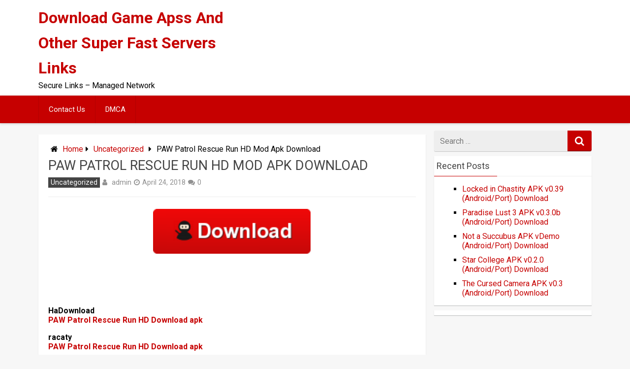

--- FILE ---
content_type: text/html; charset=utf-8
request_url: https://www.google.com/recaptcha/api2/aframe
body_size: 265
content:
<!DOCTYPE HTML><html><head><meta http-equiv="content-type" content="text/html; charset=UTF-8"></head><body><script nonce="a0ULiF4sr9gQUre8b3UDgg">/** Anti-fraud and anti-abuse applications only. See google.com/recaptcha */ try{var clients={'sodar':'https://pagead2.googlesyndication.com/pagead/sodar?'};window.addEventListener("message",function(a){try{if(a.source===window.parent){var b=JSON.parse(a.data);var c=clients[b['id']];if(c){var d=document.createElement('img');d.src=c+b['params']+'&rc='+(localStorage.getItem("rc::a")?sessionStorage.getItem("rc::b"):"");window.document.body.appendChild(d);sessionStorage.setItem("rc::e",parseInt(sessionStorage.getItem("rc::e")||0)+1);localStorage.setItem("rc::h",'1768990136545');}}}catch(b){}});window.parent.postMessage("_grecaptcha_ready", "*");}catch(b){}</script></body></html>

--- FILE ---
content_type: text/css
request_url: https://datalinks.cc/wp-content/themes/redwaves-lite/style.css
body_size: 8499
content:
/*
	Theme Name: RedWaves Lite
	Theme URI: http://themient.com/themes/redwaves-lite/
	Author: Asmi Khalil
	Author URI: http://themient.com
	Description: RedWaves is minimalist yet responsive and very customizable WordPress theme. It was created with mobile first approach and optimized for AdSense and user engagements. Besides, it's localization-ready (translation-ready) and compatible with latest WordPress version.
	Version: 2.1.5
	License: GNU General Public License v2 or later
	License URI: http://www.gnu.org/licenses/gpl-2.0.html
	Tags: red, black, blue, gray, pink, purple, white, yellow, two-columns, left-sidebar, right-sidebar, fixed-layout, custom-background, custom-colors, custom-menu, editor-style, featured-images, microformats, post-formats, sticky-post, threaded-comments, translation-ready
	Text Domain: redwaves-lite
*/

/*--------------------------------------------------------------
>>> TABLE OF CONTENTS:
----------------------------------------------------------------
	1.0 Normalize
	2.0 Elements
	3.0 Forms
	4.0 Headings
	5.0 Navigation
		5.1 Links
		5.2 Menus
	6.0 Accessibility
	7.0 Alignments
	8.0 Clearings
	9.0 Widgets
		9.1 Search widget
		9.2 Social Icons Widget
		9.3 Calender Widget
		9.4 Tagcloud Widget
		9.5 Latest Posts widget & Popular Posts widget
	10.0 Content
		10.1 Homepage & Archives
		10.2 Posts and pages
		10.3 Asides
		10.4 Comments
	11.0 Media
		11.1 Captions
		11.2 Galleries
	12.0 Media Queries 
--------------------------------------------------------------*/

/*--------------------------------------------------------------
	1.0 Normalize
--------------------------------------------------------------*/

article, .sidebar-widget {
	background: #FFF;
}
.pagination a, .nav-links a, .secondary-navigation li, .secondary-navigation ul ul li, .secondary-navigation li:hover, 
.secondary-navigation ul li a:hover, .secondary-navigation a, .secondary-navigation a:hover, .readmore a, .readmore a:hover, 
.thecategory a, .category-box a, .thecategory a:hover, #mobile-menu-wrapper li, #mobile-menu-wrapper li:hover, #mobile-menu-wrapper a, #mobile-menu-wrapper a:hover, .currenttext {
	color: #FFF;
}
button a, button:hover a, .category-box a:hover {
	color: #FFF !important;
}
.post-title a, .widget h4 a, .related-posts h4 a {
	color: #444;
}
#comments-tab-content a {
	font-size: 18px;
	color: #444444;
	text-transform: uppercase;
}
button:hover,  .nav-links .current, .nav-links .dots, .pagination a:hover, .nav-links a:hover, .thecategory a {
	background: #444;
	color: #fff;
}
.secondary-navigation li:hover a, .secondary-navigation li:hover ul a:hover, .secondary-navigation ul li a:hover, .secondary-navigation ul ul li a:hover {
	background: rgba(0, 0, 0, 0.1);
}
.main-navigation ul li{
	border-right: 1px solid rgba(0, 0, 0, 0.1);
}
#mobile-menu-wrapper li a, #mobile-menu-wrapper .sideviewtoggle {
	border-bottom: 1px solid rgba(0, 0, 0, 0.2);
}
#mobile-menu-wrapper li a, #mobile-menu-wrapper li {
	border-right: 0;
}
.secondary-navigation .menu > li:first-child {
  border-left: 1px solid rgba(0, 0, 0, 0.1);
}
.main-navigation ul ul a, .main-navigation ul ul a:link, .main-navigation ul ul a:visited, .main-navigation ul ul ul a, .main-navigation ul ul ul a:link, .main-navigation ul ul ul a:visited {
	border-top: 1px solid rgba(0, 0, 0, 0.1);
}
html {
	-webkit-text-size-adjust: 100%;
	-ms-text-size-adjust:     100%;
}
body {
	font-family: 'Roboto', sans-serif;
	line-height: normal;
	font-weight: normal;
	font-size: 1em;
	margin: 0;
}
.main-container {
	width: 1124px;
	margin: 0 auto;
	clear: both;
	display: block;
	padding: 0;
}
#page, .container {
	width: 1124px;
	min-width: 240px;
	position: relative;
	margin-right: auto;
	margin-left: auto;
}
#page {
	min-height: 320px;
	float: none;
	clear: both;
	width: 100%;
	display: inline-block;
}
article {
	padding: 10px 20px;
}
.site-header {
	position: relative;
	z-index: 99;
	float: left;
	width: 100%;
	margin-bottom: 20px;
	padding: 0;
	background: #FFF;
}
.header_area {
	width: 728px;
	height: 90px;
	float: right;
	overflow: hidden;
}
.header_area .widget {
	margin: 0;
}
.header-inner {
	width: 100%;
	height: 100%;
	display: table;
	padding: 1% 0;
}
.header_area-wrap {
	width: 66%;
	text-align: right;
}
.logo-wrap, .header_area-wrap {
	display: inline-block;
	vertical-align: middle;
}
.logo-wrap {
	width: 33.5%;
}
.logo-wrap span {
	font-size: 2em;
	line-height: 1.6;
	font-weight: bold;
	margin: 0;
}
.logo-wrap p {
	margin: 0;
}
.sticky-wrapper {
  height: initial !important;
}
.content-area {
	width: 70%;
	float: left;
	padding: 0;
	margin-right: 1%;
	margin-bottom: 20px;
}
.page-template-full-width .content-area { 
	width: 100% !important;
} 
.main-container .widget-area {
	float: right;
	width: 29%;
	max-width: 320px;
	padding: 0;
	margin-bottom: 20px;
}
.error404 .content-area {
  background: #FFF;
  padding: 0 10px;
}
.taxonomy-description p {
	margin-top: 0;
}
footer {
	width: 100%;
	position: relative;
	clear: both;
	display: inline-table;
	margin: 0;
	padding: 0;
	color: #CCC;
	line-height: 20px;
	background: #2e2e2e;
}
.footersep {
	border-bottom: 1px solid #222;
}
footer a {
	color: #CCC !important;
}
footer a:hover {
	color: #FFF !important;
}
.copyrights {
	float: left;
	width: 100%;
	clear: both;
	padding: 20px 0;
	border-top: 1px solid #444;
	font-size: 0.9em;
	text-shadow: 1px 1px 5px #000;
}
#copyright-note {
	margin: 0 auto;
	clear: both;
	max-width: 100%;
}
#copyright-note .site-info {
	float: left;
}
#copyright-note .right {
	float: right;
}
article, aside, details, figcaption, figure, footer, header, main, menu, nav, section, summary {
	display: block;
}
audio, canvas, progress, video {
	display: inline-block;
	vertical-align: baseline;
}
audio:not([controls]) {
	display: none;
	height: 0;
}
[hidden], template {
	display: none;
}
a:active, a:hover {
	outline: 0;
}
abbr[title] {
	border-bottom: 1px dotted;
}
b, strong {
	font-weight: bold;
}
dfn {
	font-style: italic;
}
mark {
	background: #ff0;
	color: #000;
}
small {
	font-size: 80%;
}
sub, sup {
	font-size: 75%;
	position: relative;
	vertical-align: baseline;
}
sup {
	top: -0.5em;
}
sub {
	bottom: -0.25em;
}
img {
	border: 0;
}
svg:not(:root) {
	overflow: hidden;
}
figure {
	margin: 1em 40px;
}
hr {
	box-sizing: content-box;
	height: 0;
}
pre {
	overflow: auto;
}
code, kbd, pre, samp {
	font-family: monospace, monospace;
	font-size: 1em;
}
button, input, optgroup, select, textarea {
	color: inherit;
	font: inherit;
	margin: 0;
}
button {
	overflow: visible;
}
button,select {
	text-transform: none;
}
button, html input[type="button"], input[type="reset"], input[type="submit"] {
	color: #333;
	background: #f0f0f0;
	border-color: #ccc;
	border-style: solid;
	border-width: 0;
	cursor: pointer;
	margin: 0 0 10px;
	position: relative;
	text-decoration: none;
	text-align: center;
	-webkit-appearance: none;
	border-radius: 3px;
	display: inline-block;
	padding: 7px 20px 9px;
	box-shadow: inset 0 -2px rgba(0,0,0,.2);
	font-size: 15px;
	vertical-align: middle;
	border: 1px solid #ccc;
	transition: all .2s ease; 
}
button[disabled], html input[disabled] {
	cursor: default;
}
button::-moz-focus-inner, input::-moz-focus-inner {
	border: 0;
	padding: 0;
}
.next_prev_post .left-button {
	float: left;
	max-width: 45%;
}
.next_prev_post .right-button {
	max-width: 45%;
	float: right;
	text-align: right;
}
.next_prev_post {
	float: left;
	width: 100%;
	text-transform: uppercase;
	font-size: 1.1em;
	margin-top: 20px;
}
input {
	line-height: normal;
}
input[type="checkbox"],
input[type="radio"] {
	box-sizing: border-box;
	padding: 0;
}
input[type="number"]::-webkit-inner-spin-button,
input[type="number"]::-webkit-outer-spin-button {
	height: auto;
}
input[type="search"] {
	-webkit-appearance: textfield;
	box-sizing: content-box;
}
input[type="search"]::-webkit-search-cancel-button,
input[type="search"]::-webkit-search-decoration {
	-webkit-appearance: none;
}
fieldset {
	border: 1px solid #c0c0c0;
	margin: 0 2px;
	padding: 0.35em 0.625em 0.75em;
}
legend {
	border: 0;
	padding: 0;
}
textarea {
	overflow: auto;
}
optgroup {
	font-weight: bold;
}
table {
	border-collapse: collapse;
	border-spacing: 0;
}
td, th {
	padding: 0;
}

/*--------------------------------------------------------------
	2.0 Elements
--------------------------------------------------------------*/

html {
	box-sizing: border-box;
}
*,
*:before,
*:after { /* Inherit box-sizing to make it easier to change the property for components that leverage other behavior; see http://css-tricks.com/inheriting-box-sizing-probably-slightly-better-best-practice/ */
	box-sizing: inherit;
}
hr {
	background-color: #ccc;
	border: 0;
	height: 1px;
	margin-bottom: 1.5em;
}
ul {
	list-style: disc;
}
ol {
	list-style: decimal;
}
li > ul, li > ol {
	margin-bottom: 0;
	margin-left: 1.5em;
}
dt {
	font-weight: bold;
}
dd {
	margin: 0 1.5em 1.5em;
}
img {
	height: auto; /* Make sure images are scaled correctly. */
	max-width: 100%; /* Adhere to container width. */
}
table {
	margin: 0 0 1.5em;
	width: 100%;
}
.title {
	margin-bottom: 5px;
	clear: both;
	word-wrap: break-word;
}

/*--------------------------------------------------------------
	3.0 Forms
--------------------------------------------------------------*/
button, input[type="button"], input[type="reset"], input[type="submit"] {
	line-height: 1;
	padding: 17px 15px;
	color: #fff;
	text-decoration: none;
	float: right;
	cursor: pointer;
	display: inline-block;
	border: none;
	-webkit-transition: all 0.2s linear;
	-moz-transition: all 0.2s linear;
	transition: all 0.2s linear;
	border-radius: 3px;
	text-transform: uppercase; 
}
button:hover, input[type="button"]:hover, input[type="reset"]:hover, input[type="submit"]:hover {
	color: #333 !important;
}
button:active, input[type="button"]:active, input[type="reset"]:active, input[type="submit"]:active {
	-moz-box-shadow: inset 0 1px 0 0 rgba(0,0,0,.2);
	-webkit-box-shadow: inset 0 1px 0 0 rgba(0,0,0,.2);
	color: #333 !important;
	cursor: pointer;
}
input[type="text"], input[type="email"], input[type="url"], input[type="password"] {
	padding: 3px;
}
textarea {
	padding-left: 3px;
	width: 100%;
}

/*--------------------------------------------------------------
	4.0 Headings
--------------------------------------------------------------*/
h1, h2, h3, h4, h5, h6 {
	clear: both;
	color: #444;
	margin-bottom: 10px;
	font-weight: normal;
}
h1 { 
	font-size: 1.7em;
	line-height: 1.8em;
}
h2 { 
	font-size: 1.5em;
	line-height: 0.8em;
}
h3 { font-size: 1.17em}
h4 { font-size: 1em}
h5 { font-size: 0.83em}
h6 { font-size: 0.67em}
.sub-title { font-size: 12px }
b,
strong {
	font-weight: bold;
}

dfn, cite, em, i {
	font-style: italic;
}
address {
	margin: 0 0 1.5em;
}
pre {
	background: #eee;
	font-family: "Courier 10 Pitch", Courier, monospace;
	font-size: 15px;
	font-size: 0.9375rem;
	margin-bottom: 1.6em;
	max-width: 100%;
	overflow: auto;
	padding: 1.6em;
}
code, kbd, tt, var {
	font-family: Monaco, Consolas, "Andale Mono", "DejaVu Sans Mono", monospace;
	font-size: 15px;
	font-size: 0.9375rem;
}
abbr, acronym {
	border-bottom: 1px dotted #666;
	cursor: help;
}
mark, ins {
	text-decoration: none;
}
mark {
	background: #fff9c0;
}
small {
	font-size: 75%;
}
big {
	font-size: 125%;
}

/*--------------------------------------------------------------
	5.0 Navigation
--------------------------------------------------------------*/
/*--------------------------------------------------------------
	5.1 Links
--------------------------------------------------------------*/
a {
	text-decoration: none;
	-webkit-transition: all 0.25s ease;
	-moz-transition: all 0.25s ease;
	transition: all 0.25s ease;
}
a:link, a:visited, a:active { text-decoration: none }
.breadcrumb {
	clear: both;
	padding: 0;
	overflow: hidden;
	padding-top: 10px;
}
.breadcrumb, .breadcrumb> div, .breadcrumb .fa-caret-right, .breadcrumb .root a {
	float: none;
}
.breadcrumb .root {
	padding: 0;
}
.breadcrumb>div {
	padding: 0 5px;
	float: none;
	display: inline-block;
}
.pagination {
    max-width: 500px;
    width: 100%;
    text-align: center;
    display: inline-block;
    clear: both;
    margin: 20px 0;
}
.pagination ul {
	list-style: none;
	margin: 0;
	padding-left: 0;
}
.pagination ul li {
	float: left;
	margin-right: 10px;
	margin-bottom: 10px;
}
.pagination a, .page-numbers {
	display: inline-block;
	float: left;
	text-decoration: none;
	padding: 10px 15px;
	-webkit-transition: all 0.25s linear;
	-moz-transition: all 0.25s linear;
	transition: all 0.25s linear;
	border-radius: 3px;
	min-width: 42px;
}
.nav-links .page-numbers {
	margin-right: 7px;
	margin-bottom: 5px;
}
.currenttext {
	float: left;
	background: #444;
	border-radius: 3px;
	min-width: 42px;
	display: inline-block;
	padding: 10px 15px;
	text-shadow: 1px 1px 5px #000;
}

/*--------------------------------------------------------------
	5.2 Menus
--------------------------------------------------------------*/
#sideviewtoggle {
	display: none;
}
.no-menu-msg {
	color: #FFF;
	font-size: 18px;
	line-height: 20px;
	padding: 20px 30px;
	text-align: center;
}
.secondary-navigation {
	width: 100% !important;
	box-shadow: 0 1px 5px rgba(0,0,0,0.2);
	-khtml-box-shadow: 0 1px 5px rgba(0,0,0,0.2);
	-webkit-box-shadow: 0 1px 5px rgba(0,0,0,0.2);
	-moz-box-shadow: 0 1px 5px rgba(0,0,0,0.2);
	-ms-box-shadow: 0 1px 5px rgba(0,0,0,0.2);
	-o-box-shadow: 0 1px 5px rgba(0,0,0,0.2);
}
.main-navigation {
	clear: both;
	display: block;
	float: left;
	width: 100%;
}
.main-navigation ul {
	margin: 0 auto;
	padding: 0;
	list-style: none;	
}
.main-navigation li {
	float: left;
	position: relative;
	font-size: 15px;
}
.main-navigation ul li a, .main-navigation ul li a:link, .main-navigation ul li a:visited {
	display: inline-block;
	padding-top: 19px;
	padding-bottom: 19px;
	padding-left: 20px;
	padding-right: 20px;
	text-decoration: none;
}
.menu .current-menu-item>a {
	background: rgba(0,0,0,0.1);
}
.main-navigation .menu-item-has-children>a:after, .main-navigation .page_item_has_children>a:after {
	content: "\f107";
	font-family: "FontAwesome";
	position: absolute;
	right: 19px;
	padding-top: 3px;
}
.main-navigation .menu-item-has-children>a, .main-navigation .page_item_has_children>a {
	padding-right: 40px !important;
}
.main-navigation ul ul li a:first-child {
	padding-right: 44px !important;
}
.main-navigation .menu-item:not(.home-menu-item) .fa {
	margin-right: 4px;
}
.main-navigation ul ul {
	width: 255px;
	padding: 20px 0 0 0;
	padding-top: 0;
	font-size: 12px;
	color: #798189;
	position: absolute;
}
.main-navigation ul ul { 
	display: none 
}

.main-navigation li:hover ul {
	display: block; position: absolute;
}
.main-navigation li:hover li {
	float: none;
}
.main-navigation li ul li {
	border-top: 0px;
}
.main-navigation ul ul ul {
	left: -999em;
	top: 0;
}
.main-navigation ul ul a {
	width: 200px;
}
.main-navigation ul ul a, .main-navigation ul ul a:link, .main-navigation ul ul a:visited {
	padding: 9px 45px 9px 20px;
	position: relative;
	width: 190px;
	border-left: 0;
	background: transparent;
	border-right: 0;
	-moz-border-radius: 0;
	-webkit-border-radius: 0;
	border-radius: 0;
	margin: 0;
	-moz-box-sizing: content-box;
	-webkit-box-sizing: content-box;
	box-sizing: content-box;
}
.main-navigation ul ul ul {
	margin-left: 1px;
}
.main-navigation ul li:hover > ul {
	left: auto;
}
.main-navigation ul ul li:hover > ul {
	left: 100%;
}

#mobile-menu-wrapper .menu-item-has-children>a:after, #mobile-menu-wrapper .page_item_has_children>a:after {
	content: "\f107";
	font-family: "FontAwesome";
	position: absolute;
	right: 19px;
	padding-top: 3px;
}
#mobile-menu-wrapper .children li a {
	padding-left: 50px;
}
#mobile-menu-wrapper .children .children li a {
	padding-left: 80px;
}
#mobile-menu-wrapper .mobile-menu {
	position: relative;
	width: 100%;
	height: 100%;
	text-transform: uppercase;
}
.mobile-menu #navigation a.sideviewtoggle {
	border-bottom: 1px solid rgba(0, 0, 0, 0.2);
}
#navigation .mobile-menu ul {
	margin: 0;
	padding: 0;
	display: inline-block;
	width: 100%;
}
.site-main .comment-navigation,
.site-main .posts-navigation,
.site-main .post-navigation {
	margin: 0 0 1.5em;
	overflow: hidden;
}
.comment-navigation .nav-previous,
.posts-navigation .nav-previous,
.post-navigation .nav-previous {
	float: left;
	width: 50%;
}
.comment-navigation .nav-next,
.posts-navigation .nav-next,
.post-navigation .nav-next {
	float: right;
	text-align: right;
	width: 50%;
}
.sb-slidebar.sb-active {
    z-index: 999999 !important;
}
.obfuscator {
	background-color: rgba(0,0,0,.5);
	padding: 0;
	margin: 0;
	position: absolute;
	top: 0;
	left: 0;
	height: 100%;
	width: 100%;
	z-index: 9999;
	visibility: hidden;
}
.sb-active .obfuscator {
	visibility: visible;
}
.sb-style-push + .obfuscator {
    display: none;
}

/*--------------------------------------------------------------
	6.0 Accessibility
--------------------------------------------------------------*/
/* Text meant only for screen readers. */
.screen-reader-text {
	clip: rect(1px, 1px, 1px, 1px);
	position: absolute !important;
	height: 1px;
	width: 1px;
	overflow: hidden;
}

.screen-reader-text:hover,
.screen-reader-text:active,
.screen-reader-text:focus {
	background-color: #f1f1f1;
	border-radius: 3px;
	box-shadow: 0 0 2px 2px rgba(0, 0, 0, 0.6);
	clip: auto !important;
	color: #21759b;
	display: block;
	font-size: 14px;
	font-size: 0.875rem;
	font-weight: bold;
	height: auto;
	left: 5px;
	line-height: normal;
	padding: 15px 23px 14px;
	text-decoration: none;
	top: 5px;
	width: auto;
	z-index: 100000; /* Above WP toolbar. */
}

/*--------------------------------------------------------------
	7.0 Alignments
--------------------------------------------------------------*/
.alignleft {
	display: inline;
	float: left;
	margin-right: 1.5em;
}
.alignright {
	display: inline;
	float: right;
	margin-left: 1.5em;
}
.aligncenter {
	clear: both;
	display: block;
	margin-left: auto;
	margin-right: auto;
}

/*--------------------------------------------------------------
	8.0 Clearings
--------------------------------------------------------------*/
.clear:before,
.clear:after,
.entry-content:before,
.entry-content:after,
.comment-content:before,
.comment-content:after,
.site-header:before,
.site-header:after,
.container:before,
.container:after,
.site-footer:before,
.site-footer:after {
	content: "";
	display: table;
}
.clear:after,
.entry-content:after,
.comment-content:after,
.site-header:after,
.container:after,
.site-footer:after {
	clear: both;
}

/*--------------------------------------------------------------
	9.0 Widgets
--------------------------------------------------------------*/

.widget {
	margin: 0;
	padding: 0;
	float: left;
	clear: both;
	width: 100%;
	overflow: hidden;
	margin-bottom: 10px;
}
.main-container .widget > div {
	margin: 10px;
}
.widget a:hover {
	color: #444;
}
.widget h3  {
	position: relative;
	line-height: 40px;
	font-size: 18px;
	margin: 0;
	font-weight: normal;
	padding: 0 5px;
	border-bottom: 1px solid #eee;
}
.widget h3:after {
	position: absolute;
	content: "";
	width: 40%;
	height: 1px;
	left: 0;
	bottom: -1px;
	border-bottom: 1px solid;
}
.widget li {
	list-style-type: square;
	margin-left: 17px;
	margin-bottom: 10px;
}
.widget li:last-child { margin-bottom: 0 }
/* Make sure select elements fit in widgets. */
.widget select {
	max-width: 100%;
}
.widget .widget_meta li, .widget .widget_archive li, .widget .widget_categories li, .widget .widget_pages li, 
.widget .widget_recent_comments li, .widget .widget_recent_entries li {
	padding: 0;
}

/*--------------------------------------------------------------
	9.1 Search widget
--------------------------------------------------------------*/
.widget-area .widget_search {
	margin: 0 0 10px 0;
	background: #eee;
	border-radius: 3px;
}
.search-submit {
	display: none !important;
}
.widget-area .search-field {
	float: left;
	height: 40px;
	text-indent: 10px;
	color: #919191;
	background: #eee;
	border: 0;
	outline: 0;
	width: 100%;
	text-shadow: 0 1px 1px #FFF;
	border-radius: 3px;
}
.widget-area .search-form .search-submit {
	font-size: 20px;
	top: 0;
	right: 0;
	color: #FFF;
	padding: 11px 15px;
	margin: 0;
	margin-top: -42px;
	display: block !important;
	border-radius: 0 3px 3px 0;
	outline:0;
}
.widget-area .search-form .search-submit:hover {
	color: #FFF !important;
	background: #303030;
}
.content-area .search-field {
	float: left;
	height: 40px;
	text-indent: 10px;
	color: #919191;
	background: #eee;
	border: 0;
	border-radius: 3px;
	outline: 0;
	width: 50%;
	-webkit-box-shadow: 0 1px 1px #c2c4c4;
	-moz-box-shadow: 0 1px 1px #c2c4c4;
	box-shadow: 0 1px 1px #c2c4c4;
	text-shadow: 0 1px 1px #FFF;
}
.content-area .search-form .fa-search{
	display: none;
}

/*--------------------------------------------------------------
	9.2 Social Icons Widget
--------------------------------------------------------------*/

.sidebar-widget .social-icons {
	text-align: center;
	margin: 8px;
}
.sidebar-widget .social-icons ul {
	display: inline-block;
}
.social-icons ul {
	display: inline-block;
	margin: 0;
	padding: 0;
}
.social-icons ul li {
	background: none;
	border: none;
	float: left;
	list-style-type: none;
	margin: 0;
	padding: 4px;
}
.social-icons ul li a {
	width: 42px;
	height: 42px;
	display: block;
	float: left;
	text-align: center;
	line-height: 42px;
	color: #FFF;
}
.social-icons ul li a:hover { opacity: 0.8 }
.social-icons ul li i {
	font-size: 18px;
	line-height: 40px;
	color: #FFF;
}
.social-icons .social-facebook a { background: #5d82d1 }
.social-icons .social-twitter a { background: #40bff5 }
.social-icons .social-gplus a { background: #eb5e4c }
.social-icons .social-youtube a { background: #c9322b }
.social-icons .social-rss a { background: #ef922f }
.social-icons .social-pinterest a { background: #e13138 }
.social-icons .social-linkedin a { background: #238cc8 }
.social-icons .social-stumbleupon a { background: #ff5c30 }
.social-icons .social-reddit a { background: #ff4400 }
.social-icons .social-tumblr a { background: #426d9b }
.social-icons .social-instagram a { background: #91653f }
.social-icons .social-vimeo a { background: #35c6ea }
.social-icons .social-foursquare a { background: #0bbadf }
.social-icons .social-soundcloud a { background: #ff7e30 }
.social-icons .social-github a { background: #b5a470 }
.social-icons .social-flickr a { background: #ff48a3 }
.social-icons .social-skype a { background: #13c1f3 }
.social-icons .social-behance a { background: #1879fd }
.social-icons .social-dribbble a { background: #f7659c }
.social-icons .social-dropbox a { background: #3476e4 }
.social-icons .social-email a { background: #1d90dd }

/*--------------------------------------------------------------
	9.3 Calender Widget
--------------------------------------------------------------*/
#wp-calendar {
	margin-bottom: 0;
	border: 0 none;
	position: relative;
}
#wp-calendar td {
	text-align: center;
	padding: 0;
	line-height: 40px;
}
#wp-calendar td:hover a {
	background: #444 !important;
}
#wp-calendar td a {
	display: block;
	color: #fff;
}
#wp-calendar td a:hover, #wp-calendar #today { color: #fff;}
#wp-calendar caption {
	font-size: 15px;
	text-shadow: 0 1px 1px #000;
	padding: 11px 40px;
	text-transform: uppercase;
	color: #fff;
}
#wp-calendar thead {
	background: transparent;
	font-size: 15px;
	font-weight: bold;
	color: #919191;
}
#wp-calendar thead th {
	padding: 10px 0;
	text-align: center;
	border-bottom: 1px solid #c5c5c5;
}
#wp-calendar thead th.today {
	border-bottom: 1px solid;
	color: #444;
}
#wp-calendar #prev, #wp-calendar #next {
	position: absolute;
	top: 0;
}
#wp-calendar #prev { left: 0 }
#wp-calendar #next { right: 0 }
#wp-calendar #prev a, #wp-calendar #next a { position: relative }
#wp-calendar #prev a:before, #wp-calendar #next a:before {
	position: absolute;
	font-family: "FontAwesome";
	font-size: 18px;
	color: #fff;
	width: 40px;
	line-height: 40px;
	text-align: center;
	-webkit-transition: all 0.25s ease;
	-moz-transition: all 0.25s ease;
	transition: all 0.25s ease;
}
#wp-calendar #prev a:before {
	border-right: 1px solid rgba(0, 0, 0, 0.1);
	content: "\f104";
}
#wp-calendar #next a:before {
	border-left: 1px solid rgba(0, 0, 0, 0.1);
	content: "\f105";
}
#wp-calendar tfoot .pad { display: none }

/*--------------------------------------------------------------
	9.4 Tagcloud Widget
--------------------------------------------------------------*/
.tagcloud a {
	font-size: 15px!important;
	padding: 7px 13px;
	margin-bottom: 7px;
	float: left;
	border-radius: 3px;
	border: 1px solid #303030;
	margin-right: 7px;
	color: #303030;
	-webkit-transition: all 0.25s linear;
	-moz-transition: all 0.25s linear;
	transition: all 0.25s linear;
}
.tagcloud a:hover {
	color: #FFF;
}

/*-------------------------------------------------------------------------
	9.5 Latest Posts widget & Popular Posts widget
-------------------------------------------------------------------------*/

.recent-posts-wrap {
	padding: 0;
	margin: 0 !important;
}
.recent-posts-wrap ul {
	margin: 0;
	padding: 0;
}
.recent-posts-wrap li {
	list-style-type: none;
	line-height: 18px;
	margin: 0 !important;
	padding: 10px 10px 10px 90px;
	width: 100%;
	float: left;
	position: relative;
}
.recent-posts-wrap li:last-child {
	border-bottom: 0 !important;
}
.sidebar-widget .recent-posts-wrap li:hover {
	background: #FCFCFC;
}
.footer-widget .recent-posts-wrap li {
	border-bottom: 1px solid #3c3c3c;
	padding: 10px 10px 10px 80px;
}
.widget-post-data {
	display: inline-block;
}
.widget-post-img {
	float: left;
	width: 70px;
	margin: 0 10px 0 -80px;
}
.widget .post-format {
	width: 70px;
	height: 70px;
	top: 10px;
	left: 10px;
}
.post-format:hover {
	background: rgba(0, 0, 0, 0.5);
}
.post-format:hover .fa {
	-ms-transform: scale(1,1);
	transform: scale(1,1);  
	-webkit-transform: scale(1,1);
}
.post-format .fa {
	color: #FFF;
	display: block;
	position: absolute;
	top: 50%;
	left: 50%;
	border: 2px solid #FFF;
	margin: 15px;
	border-radius: 100%;
	width: 40px;
	height: 40px;
	margin: -20px 0 0 -20px;
	text-align: center;
	font-size: 18px;
	line-height: 35px;
	-ms-transform: scale(0,0);
	transform: scale(0,0);
	-webkit-transform: scale(0,0);
	-o-transition: all .2s;
	-ms-transition: all .2s;
	-moz-transition: all .2s;
	-webkit-transition: all .2s;
	transition: all .2s;
}
.widget-post-data h4 {
	clear: none;
	font-size: 17px;
	font-weight: normal;
	line-height: 20px;
	margin: 0;
}
.widget-post-info {
	font-size: 0.89em;
	margin: 0 !important;
	border-bottom:0 !important;
	padding: 0 !important;
	display: inline-table;
	color: #919191;
}
.widget-post-info > span {
	display: inline-block;
	font-size: 12px;
	padding-right: 5px;
}
.widget-post-info .fa {
	padding-right: 4px;
}
.widget-post-excerpt {
	font-size: 90%;
}
.sidebar-widget .recent-posts-wrap li {
	border-bottom: 1px solid #f2f2f2;
	-webkit-transition: all .40s;
	-moz-transition: all .40s;
	-o-transition: all .40s;
	transition: all .40s;
}

/*--------------------------------------------------------------
	10.0 Content
--------------------------------------------------------------*/

/*--------------------------------------------------------------
	10.1 Homepage & Archives
--------------------------------------------------------------*/

.post-box {
	padding: 0;
	clear: both;
	list-style-type: none;
	width: 100%;
	float: left;
}
.big-post-box {
	margin: 1.5% 0 3% 0;
	position: relative;
	overflow: hidden;
}
.small-post-box {
	margin: 0;
    margin-bottom: 20px;
	position: relative;
	overflow: hidden;
}
.small-post-img{
	width: 298px;
}
.small-post-img img {
	display: block;
	width: 100%;
}
.category-box a{
	z-index: 5;
	display: block;
	position: absolute;
	top: 0;
	padding: 5px 10px;
	text-align: center;
	background: #444;
	font-size: 14px;
	opacity: 0.5;
}
.category-box a:hover{
	background: #444;
	opacity: 1;
}
.post-data {
	position: relative;
	overflow: hidden;
	margin-top: 0;
	padding: 0 10px;
}
.small-post-data {
	padding-top: 10px;
}
.post-data header {
	margin-bottom: 0;
	float: left;
	width: 100%;
}
.single-featured {
	position: relative;
}
.single-featured img {
	display: block;
	width: 100%;
}
.post-title a{
	display: block;
	margin: 0;
	font-size: 1em;
	line-height: 1.3em;
	margin-bottom: 8px;
}
.post-info>span {
	display: inline-block;
	font-size: 0.9em;
	padding-bottom: 10px;
	padding-right: 5px;
}
.posted a, .theauthor a, .comments a {
	color: #919191;
}
.thecategory a {
	padding: 2px 5px;
	margin: 2px 0;
	background: #444;
	color: #FFF !important;
}
.thecategory a:hover {
	color:#fff !important;
}
.post-category a {
	padding: 2px 5px;
	background: #444;
	color:#fff !important;
}
.post-category a:hover {
	color:#fff !important;
}
.theauthor a {
	float: none;
	text-transform: none;
	margin-right: 0;
	font-size: 1.05em;
	font-weight: normal;
	color: #919191 !important;
}
.theauthor a:hover {
	color: #919191 !important;
}
.post-info .fa {
	padding-right: 5px;
	font-size: 14px;
}
.post-info {
	display: inline-table;
	color: #919191;
	float: left;
	clear: both;
	width: 100%;
}
.big-post-box .post-info {
	padding: 10px 10px 0 10px;
}
.post-info ul{
	list-style-type: none;
	margin: 0;
	padding: 0;
}
.post-info li{
	display: inline;
}
.post-excerpt {
	width: 100%;
	display: inline-block;
	padding: 0 10px 15px 0;
	opacity: 0.8;
}
.big-post-box .post-excerpt {
	padding: 0 10px;
}
.readmore {
	float: left;
	margin-bottom: 10px;
	border-radius: 3px;
}
.big-post-box .readmore {
  float: right;
  margin: 10px;
}
.readmore a {
	display: inline-block;
	padding: 8px 15px;
	margin-bottom: 0;
	font-size: 16px;
	font-weight: 300;
	line-height: 20px;
	text-align: center;
	white-space: nowrap;
	vertical-align: middle;
	border-radius: 3px;
	cursor: pointer;
	-webkit-transition: all 0.1s linear;
	-moz-transition: all 0.1s linear;
	transition: all 0.1s linear;
}
.readmore a:hover {
	color: #FFF;
	background: #303030;
}
.readmore a:active {
	color: #FFF !important;
}
.post-img {
	margin: 0;
	float: left;
	position: relative;
	overflow: hidden;
}
.sticky.small-post-box:before {
	font-family: FontAwesome;
	content: "\f005";
	z-index: 1;
	position: absolute;
	right: -30px;
	top: -11px;
	font-size: 20px;
	padding: 15px 30px 5px 30px;
	background-color: #ffd700;
	color: #FFFFFF;
	-webkit-transform: rotate(45deg);
	-moz-transform: rotate(45deg);
	-ms-transform: rotate(45deg);
	-o-transform: rotate(45deg);
}
.sticky.big-post-box:before {
	z-index: 9;
	font-family: FontAwesome;
	content: "\f005";
	position: absolute;
	right: -30px;
	top: -11px;
	font-size: 20px;
	padding: 15px 30px 5px 30px;
	background-color: #ffd700;
	color: #FFFFFF;
	-webkit-transform: rotate(45deg);
	-moz-transform: rotate(45deg);
	-ms-transform: rotate(45deg);
	-o-transform: rotate(45deg);
}

/*--------------------------------------------------------------
	10.2 Posts and pages
--------------------------------------------------------------*/

.single article .entry-header {
	display: inline-block;
	margin-bottom: 0;
	border-bottom: 1px solid #eee;
}
.entry-title, .page-title {
	font-weight: 500;
	color: #444;
	text-transform: uppercase;
	margin: 0;
}
.article {
	width: 71.7%;
	float: left;
	margin-bottom: 10px;
	padding: 0;
}
.sticky {
	display: block;
}
.pin-wrapper {
	height: 100% !important;
}
.byline,
.updated:not(.published) {
	display: none;
}
.single .byline,
.group-blog .byline {
	display: inline;
}
.single header {
	width: 100%;
	margin-bottom: 15px;
}
.single .post-info {
	padding-bottom: 10px;
}
.page-links {
	clear: both;
	margin: 0 0 1.5em;
}
blockquote, q {
	position: relative;
	background: rgba(198, 0, 0, 0.09);
	padding: 20px 20px 20px 40px;
	margin: 10px;
}
blockquote:before, q:before {
	content: "\f10e";
	font-family: FontAwesome;
	font-family: FontAwesome;
	position: absolute;
	left: 10px;
	top: 10px;
	font-size: 20px;
}
.postauthor {
	margin: 0;
	padding: 0;
	min-height: 180px;
	float: left;
	clear: both;
	width: 100%;
}
.postauthor h3, .postauthor-top {
  margin-bottom: 20px;
  font-size: 1.5em;
  line-height: 20px;
  font-weight: normal;
}
.author-box {
	float: left;
	width: 100%;
	padding: 10px;
	background: #FFF;
}
.author-box img {
	float: left;
	border-radius: 50%;
}
.author-box img, .author-box-content {
	margin: 0;
}
.author-box-content {
	position: relative;
	overflow: hidden;
	padding: 0 5px;
}
.author-box-content p {
	padding: 0 7px;
	margin: 0;
}
.postauthor .vcard {
	margin-bottom: 5px;
	text-transform: uppercase;
}
.postauthor p {
	padding-top: 0;
	margin-bottom: 0;
}
.postauthor .vcard .mail {
	color: #919191;
}
.postauthor .vcard .fa {
	padding: 0 7px;
}
.related-posts h3 {
	margin-bottom: 20px;
	font-size: 1.5em;
	line-height: 20px;
	font-weight: normal;
}
.related-posts ul {
	margin-left: 0;
	padding: 0;
	margin: 0;
	margin-top: 0;
}
.related-posts li {
	width: 48.5%;
	float: left;
	list-style: none;
	margin-bottom: 20px;
	margin-right: 3%;
	padding: 0;
}
.related-posts .horizontal-container {
	width: 100%;
	float: left;
	position: relative;
	background: #FFF;
}
.related-posts .relatedthumb {
	position: relative;
	width: 120px;
	height: 120px;
	float: left;
	overflow: hidden;
}
.post-format {
	z-index: 2;
	position: absolute;
	width: 100%;
	height: 100%;
	top: 0;
	left: 0;
	background: rgba(0, 0, 0, 0);
	-o-transition:background .2s;
	-ms-transition:background .2s;
	-moz-transition:background .2s;
	-webkit-transition:background .2s;
	transition:background .5s;
}
.related-posts .post-data-container {
	padding: 5px;
	overflow: hidden;
}
.related-posts h4 {
	clear: none;
	font-size: 22px;
	font-weight: normal;
	line-height: 25px;
	margin: 0;
	overflow: hidden;
}
.related-posts .post-title a {
	font-size: 17px;
	font-weight: normal;
	line-height: 20px;
	margin: 0;
}
.related-posts .post-info {
	margin: 0 !important;
	border-bottom: 0 !important;
	padding: 0 !important;
	display: inline-table;
	color: #919191;
}
.related-posts .post-info span {
	margin-right: 5px;
	font-size: 12px;
}
.related-posts li:nth-child(even) {
	clear: right;
	margin-right: 0;
}
.related-posts li:nth-child(odd) {
	clear: left;
}

/*--------------------------------------------------------------
	10.3 Asides
--------------------------------------------------------------*/
.blog .format-aside .entry-title,
.archive .format-aside .entry-title {
	display: none;
}

/*--------------------------------------------------------------
	10.4 Comments
--------------------------------------------------------------*/

.nocomments {
	margin: 0;
	clear: both;
	float: left;
	width: 100%;
}
.total-comments { text-transform: uppercase }
#comments {
	margin-top: 40px;
	padding: 0;
	float: left;
	clear: both;
	width: 100%;
}
#commentsAdd {
	width: 100%;
	float: left;
	clear: both;
}
#comments .avatar {
	position: absolute;
	left: -90px;
	top: 0;
	background: #B2B2B2;
}
.comment-box {
	display: block;
	background: #fff;
	padding: 10px;
	margin-left: 90px;
	margin-bottom: 20px;
	min-height: 100px;
	position: relative;
	-webkit-box-shadow: 0 1px 1px #c2c4c4;
	-moz-box-shadow: 0 1px 1px #c2c4c4;
	box-shadow: 0 1px 1px #c2c4c4;
}
#comments ul.children {
	width: 100%;
}
.comment time { padding-left: 10px }
ul.children .commentImageLeft {
	width: 60px;
	height: 90px;
	border-left: 1px solid #c1bbb6;
	border-bottom: 1px solid #c1bbb6;
	position: absolute;
	top: -50px;
	left: -70px;
}
input.text-input, #commentform input { padding: 11px }
input#author, input#email, input#url {
	width: 300px;
	border: 1px solid #eee;
	background: #eeeeee;
	max-width: 85%;
	margin-right: 10px;
}
input#author, input#email, input#url, #comment {
	-webkit-transition: all 0.25s ease-in-out;
	-moz-transition: all 0.25s ease-in-out;
	transition: all 0.25s ease-in-out;
	border-radius: 3px;
	text-shadow: 0 1px 1px #FFF;
}
#cancel-comment-reply-link {
	float: right;
	line-height: 24px;
	font-size: 0.7em;
	margin-top: 25px;
	cursor: pointer;
	margin-bottom: -40px;
	text-decoration: underline;
	text-transform: none;
	z-index: 100;
	position: relative;
}
#commentform input#submit, .contactform #submit, input[type="submit"] {
	float: right;
	display: inline-block;
	border: none;
	border-radius: 3px;
	color: #333;
	background: #f0f0f0;
	border-color: #ccc;
	border-style: solid;
	border-width: 0;
	cursor: pointer;
	margin: 0 0 10px;
	position: relative;
	text-decoration: none;
	text-align: center;
	-webkit-appearance: none;
	border-radius: 3px;
	display: inline-block;
	padding: 7px 20px 9px;
	box-shadow: inset 0 -2px rgba(0,0,0,.2);
	font-size: 15px;
	vertical-align: middle;
	border: 1px solid #ccc;
	outline: none;
	transition: all .2s ease; 	
}
#commentform input#submit:hover, .contactform #submit:hover, input[type="submit"]:hover {
	color: #333 !important;
}
#commentform input#submit:active, .contactform #submit:active, input[type="submit"]:active {
	color: #333 !important;
	-moz-box-shadow: inset 0 1px 0 0 rgba(0,0,0,.2);
	-webkit-box-shadow: inset 0 1px 0 0 rgba(0,0,0,.2);
	cursor: pointer;
}
.contactform #submit { float: left }
.contactform label { display: block }
.contactform {
	overflow: hidden;
	margin-bottom: 35px;
}
.error { color: red }
.thanks p { color: green }
ol.commentlist {
	margin-left: 0;
	margin-top: 13px;
	padding-left: 0;
}
.commentlist li {
	list-style: none;
	margin: 0;
	padding-left: 0;
	float: left;
	width: 100%;
	position: relative;
}
.commentlist p { margin-bottom: 10px; margin-top: 5px; }
.ago {
	color: #919191;
	float: left;
	padding-right: 10px;
	font-size: 15px;
}
.comment-author {
	overflow: hidden;
	padding-right: 5px;
}
.comment-reply-link {
	float: right;
	margin-left: 15px;
	font-size: 14px;
}
.commentmetadata {
	margin-left: 5px;
}
.commentmetadata > ul, .commentmetadata > ol {
	margin-bottom: 15px!important;
	float: left;
}
.commentmetadata li {
	border: 0;
	padding: 0;
	margin-top: 0;
	margin-bottom: 5px;
	list-style: square;
}
.commentmetadata ol li { list-style: decimal }
.reply {
	margin-top: 0;
	padding-bottom: 0;
	overflow: hidden;
	width: 100%;
	float: right;
}
.reply a {
	font-weight: bold;
	float: left;
	padding: 0;
	font-size: 12px;
}
.comment #respond #respond { margin-top: 20px }
.commentlist .children {
	margin-bottom: 0;
	margin-top: 0;
	float: left;
}
.commentlist .children li { padding-bottom: 0 }
.avatar {
	float: left;
	border-radius: 3px;
}
.commentlist .bypostauthor .comment-author .commenter_is_author {
	font-size: 0.9em;
	text-transform: none;
	padding: 0 10px;
	background: #444;
	color: #fff;
	border-radius: 20px;
	margin: 0 5px;
}
.commentlist li ul.children li.bypostauthor .comment-author .commenter_is_author {
	font-size: 0.9em;
	text-transform: none;
	padding: 0 10px;
	background: #444;
	color: #fff;
	border-radius: 20px;
	margin: 0 5px;
}
#respond h3 {
	font-size: 1.5em;
	line-height: 20px;
	font-weight: normal;
}
.comment-awaiting-moderation {
	font-style: italic;
	font-weight: bold;
}
#commentform textarea {
	width: 100%;
	border: 1px solid #eee;
	background: #eeeeee;
	padding: 2%;
	line-height: 25px;
	font-family: inherit;
	resize: vertical;
}
#commentform textarea:focus { background: #fff }
#commentform p {
	margin-bottom: 15px;
	float: left;
	width: 100%;
	clear: both;
}
#commentform p label {
	padding-bottom: 5px;
	padding-top: 5px;
	padding-left: 10px;
}
.cancel-comment-reply a {
	float: right;
	margin-top: -8px;
}
.required {
	color: red;
	padding: 0;
	line-height: 1;
}
.comment-notes .required {
	padding-left: 0;
	padding-top: 3px;
}
.comment-notes { font-style: italic }

.comment-content a {
	word-wrap: break-word;
}
#respond h4, .total-comments {
	padding: 0;
	font-size: 1.5em;
	line-height: 20px;
	font-weight: normal;
}
.total-comments {
	margin: 0;
}

/*--------------------------------------------------------------
	11.0 Media
--------------------------------------------------------------*/
.page-content .wp-smiley,
.entry-content .wp-smiley,
.comment-content .wp-smiley {
	border: none;
	margin-bottom: 0;
	margin-top: 0;
	padding: 0;
}
/* Make sure embeds and iframes fit their containers. */
embed,
iframe,
object {
	max-width: 100%;
}

/*--------------------------------------------------------------
	11.1 Captions
--------------------------------------------------------------*/
.wp-caption {
	margin-bottom: 1.5em;
	max-width: 100%;
}
.wp-caption img[class*="wp-image-"] {
	display: block;
	margin: 0 auto;
}
.wp-caption-text {
	text-align: center;
}
.wp-caption .wp-caption-text {
	margin: 0.8075em 0;
}

/*--------------------------------------------------------------
	11.2 Galleries
--------------------------------------------------------------*/

.gallery-item {
	display: inline-block;
	text-align: center;
	vertical-align: top;
	width: 100%;
}
.gallery-columns-2 .gallery-item {
	max-width: 50%;
}
.gallery-columns-3 .gallery-item {
	max-width: 33.33%;
}
.gallery-columns-4 .gallery-item {
	max-width: 25%;
}
.gallery-columns-5 .gallery-item {
	max-width: 20%;
}
.gallery-columns-6 .gallery-item {
	max-width: 16.66%;
}
.gallery-columns-7 .gallery-item {
	max-width: 14.28%;
}
.gallery-columns-8 .gallery-item {
	max-width: 12.5%;
}
.gallery-columns-9 .gallery-item {
	max-width: 11.11%;
}
.gallery-caption {
	display: block;
}

/*-----------------------------------------------
	12.0 Media Queries 
/*---------------------------------------------*/

@media screen and (min-width:1123px) {
	.small-post-img.video .mejs-container {
		height: 248px !important;
	}
}

@media screen and (max-width:1123px) { 
	.main-container, .container {
		max-width: 96%;
	}
	.small-post-img{
		width: 40%;
		margin: 0;
	}	
	.small-post-data {
		width: 58%;
		float: left;
	}
}

@media screen and (max-width:1029px) { 
	.header_area {
		width: 468px;
		height: 60px;
	}
}

@media screen and (max-width:1000px) { 
	.main-navigation ul li a {
		padding: 19px 10px !important;
	}
}

@media screen and (max-width:865px) { 
	#sticky {
		display: none;
	}
	#sideviewtoggle, .sideviewtoggle {
		display: block;
	}
	a.sideviewtoggle {
		width: 100%;
		text-align: center;
		padding: 10px 0;
		text-transform: uppercase;
	}
	#mobile-menu-wrapper .fa-search {
		font-family: FontAwesome;
		position: absolute;
		right: 20px;
		top: 9px;
		font-size: 20px;
		color: #fff;
	}
	#mobile-menu-wrapper .search-form .fa {
		display:none;
	}
	#mobile-menu-wrapper .mobile_search {
		padding: 5px 20px;
		border-bottom: 1px solid rgba(0, 0, 0, 0.2);
	}
	#mobile-menu-wrapper .mobile_search .search-field {
		width: 100%;
		border-radius: 15px;
		color: #fff;
		background: #444;
		border: 0;
		text-indent: 10px;
		height: 30px;
	}
	#mobile-menu-wrapper .mobile_search .search-submit {
		display: none;
	}
	#navigation ul li {
		list-style: none;
		width: 100%;
	}
	#navigation ul li a { 
		padding: 9px 20px;
		display: inline-block;
		width: 100%;
	}
	#navigation ul li li {
		width: 100%!important;
		float: left;
		position: relative;
	}
	#navigation .current-menu-item>a {
		background: rgba(0,0,0,0.1);
	}
	.mobile-menu .container {
		max-width: 100%;
	}
	#navigation {
		width: 100%;
	}
}

@media screen and (max-width:830px) { 
	.content-area { width: 100% }
	.site-main {
		padding-right: 0;
		padding-left: 0!important;
	}
	.main-container .widget-area {
		float: none;
		margin: 0 auto;
		overflow: hidden;
		width: 60%;
	}
	.post-box { 
		margin-bottom: 10px !important; 
	}
	.widget-area .search-form:after {
		right: 20%;
	}
}

@media screen and (max-width:776px) { 
	
	.site-header {
		margin-bottom: 10px;
	}
	.logo-wrap, .header_area-wrap {
		width: 100%;
		display: table-row;
		text-align: center;
		float: none;
	}
	.header_area {
		float: none;
		margin: 0 auto;
		max-width: 600px;
		height: auto;
	}
	.logo {
		width: 70%;
		margin: 0 auto;
	}	
}

@media screen and (max-width:560px) {
	.post-data {
		width: 48%!important;
	}
	.post-box { width: 100%!important }
	.post-img { width: 49%!important }
	.post-box { margin-bottom: 10px !important }
	.post-data { float: right }
	.post-data:after {
		border-width: 10px 14px 10px 0;
		border-color: transparent #444;
		margin-top: -10px;
		left: -14px;
		top: 25%;
		bottom: auto;
	}
}

@media screen and (max-width:510px) {
	.header_area {
		max-width: 320px;
	}
}

@media screen and (max-width:480px) { 
	.post-img, .post-data { 
		width: 100% !important;
	}
	.single-featured.link p {
	  font-size: 1em;
	}	
	.post-img img {
		padding-right: 0%;
		width: 100%;
	}
	.widget-area .search-form:after {
		right: 10%;
	}
	.pagination a, .page-numbers {
		padding: 7px 12px;
		min-width: 30px;
	}
	.pagination .currenttext {
		min-width: 30px;
		padding: 7px 12px;
	}
	.main-container .widget-area {
		width: 80%;
	}
	.related-posts .relatedthumb {
		width: 100%;
		float: none;
	}
	.related-posts .post-data-container {
		margin: 0;
		padding-left: 0;
	}
	.copyrights { text-align: center }
	#copyright-note > span { width: 100% }
	#copyright-note .site-info, #copyright-note .right {
		float: none;
	}
}

@media screen and (max-width:320px) {
	.header_area {
		max-width: 300px;
	}
}